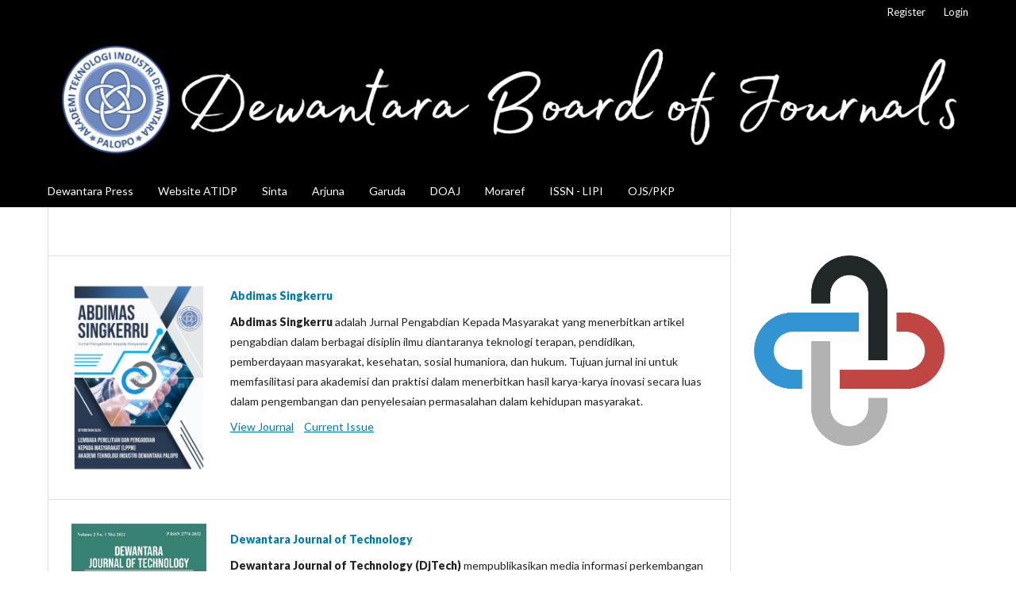

--- FILE ---
content_type: text/html; charset=UTF-8
request_url: https://atidewantara.ac.id/
body_size: 3238
content:

	<!DOCTYPE html>
<html lang="en-US" xml:lang="en-US">
<head>
	<meta charset="utf-8">
	<meta name="viewport" content="width=device-width, initial-scale=1.0">
	<title>
		Jurnal Ilmiah Akademi Teknologi Industri Dewantara Palopo
					</title>

	
<meta name="generator" content="Open Journal Systems 3.2.1.1">
	<link rel="stylesheet" href="https://www.jurnal.atidewantara.ac.id/index.php/index/$$$call$$$/page/page/css?name=stylesheet" type="text/css" /><link rel="stylesheet" href="//fonts.googleapis.com/css?family=Lato:400,400i,900,900i" type="text/css" /><link rel="stylesheet" href="https://cdnjs.cloudflare.com/ajax/libs/font-awesome/4.7.0/css/font-awesome.css?v=3.2.1.1" type="text/css" /><link rel="stylesheet" href="https://www.jurnal.atidewantara.ac.id/public/site/styleSheet.css?v=3.2.1.1" type="text/css" />
</head>
<body class="pkp_page_index pkp_op_index has_site_logo" dir="ltr">

	<div class="pkp_structure_page">

				<header class="pkp_structure_head" id="headerNavigationContainer" role="banner">
						 <nav class="cmp_skip_to_content" aria-label="Jump to content links">
	<a href="#pkp_content_main">Skip to main content</a>
	<a href="#siteNav">Skip to main navigation menu</a>
									<a href="#pkp_content_footer">Skip to site footer</a>
</nav>

			<div class="pkp_head_wrapper">

				<div class="pkp_site_name_wrapper">
					<button class="pkp_site_nav_toggle">
						<span>Open Menu</span>
					</button>
											<h1 class="pkp_screen_reader">
															Jurnal Ilmiah Akademi Teknologi Industri Dewantara Palopo
													</h1>
										<div class="pkp_site_name">
																<a href="						https://www.jurnal.atidewantara.ac.id/index.php/index/index
					" class="is_img">
							<img src="https://www.jurnal.atidewantara.ac.id/public/site/pageHeaderTitleImage_en_US.png" width="1280" height="200"  />
						</a>
										</div>
				</div>

				
				<nav class="pkp_site_nav_menu" aria-label="Site Navigation">
					<a id="siteNav"></a>
					<div class="pkp_navigation_primary_row">
						<div class="pkp_navigation_primary_wrapper">
																				<ul id="navigationPrimary" class="pkp_navigation_primary pkp_nav_list">
								<li class="">
				<a href="https://dewantarapress.my.id">
					Dewantara Press
				</a>
							</li>
								<li class="">
				<a href="https://atidewantara.ac.id">
					Website ATIDP
				</a>
							</li>
								<li class="">
				<a href="https://sinta.kemdikbud.go.id/affiliations/profile/2783">
					Sinta
				</a>
							</li>
								<li class="">
				<a href="https://arjuna.kemdikbud.go.id/">
					Arjuna
				</a>
							</li>
								<li class="">
				<a href="https://garuda.kemdikbud.go.id/">
					Garuda
				</a>
							</li>
								<li class="">
				<a href="https://doaj.org/">
					DOAJ
				</a>
							</li>
								<li class="">
				<a href="https://moraref.kemenag.go.id/archives/journal">
					Moraref
				</a>
							</li>
								<li class="">
				<a href="https://issn.lipi.go.id/terbit">
					ISSN - LIPI
				</a>
							</li>
								<li class="">
				<a href="https://pkp.sfu.ca/ojs/">
					OJS/PKP
				</a>
							</li>
			</ul>

				

																				</div>
					</div>
					<div class="pkp_navigation_user_wrapper" id="navigationUserWrapper">
							<ul id="navigationUser" class="pkp_navigation_user pkp_nav_list">
								<li class="profile">
				<a href="https://www.jurnal.atidewantara.ac.id/index.php/index/user/register">
					Register
				</a>
							</li>
								<li class="profile">
				<a href="https://www.jurnal.atidewantara.ac.id/index.php/index/login">
					Login
				</a>
							</li>
										</ul>

					</div>
														</nav>
			</div><!-- .pkp_head_wrapper -->
		</header><!-- .pkp_structure_head -->

						<div class="pkp_structure_content has_sidebar">
			<div class="pkp_structure_main" role="main">
				<a id="pkp_content_main"></a>

<div class="page_index_site">

	
	<div class="journals">
		<h2>
			Journals
		</h2>
					<ul>
																								<li class="has_thumb">
													<div class="thumb">
								<a href="https://www.jurnal.atidewantara.ac.id/index.php/singkerru">
									<img src="https://www.jurnal.atidewantara.ac.id/public/journals/2/journalThumbnail_en_US.png">
								</a>
							</div>
						
						<div class="body">
							<h3>
								<a href="https://www.jurnal.atidewantara.ac.id/index.php/singkerru" rel="bookmark">
									Abdimas Singkerru
								</a>
							</h3>
															<div class="description">
									<p><strong>Abdimas Singkerru</strong> adalah Jurnal Pengabdian Kepada Masyarakat yang menerbitkan artikel pengabdian dalam berbagai disiplin ilmu diantaranya teknologi terapan, pendidikan, pemberdayaan masyarakat, kesehatan, sosial humaniora, dan hukum. Tujuan jurnal ini untuk memfasilitasi para akademisi dan praktisi dalam menerbitkan hasil karya-karya inovasi secara luas dalam pengembangan dan penyelesaian permasalahan dalam kehidupan masyarakat.</p>
								</div>
														<ul class="links">
								<li class="view">
									<a href="https://www.jurnal.atidewantara.ac.id/index.php/singkerru">
										View Journal
									</a>
								</li>
								<li class="current">
									<a href="https://www.jurnal.atidewantara.ac.id/index.php/singkerru/issue/current">
										Current Issue
									</a>
								</li>
							</ul>
						</div>
					</li>
																								<li class="has_thumb">
													<div class="thumb">
								<a href="https://www.jurnal.atidewantara.ac.id/index.php/djtech">
									<img src="https://www.jurnal.atidewantara.ac.id/public/journals/1/journalThumbnail_en_US.jpg">
								</a>
							</div>
						
						<div class="body">
							<h3>
								<a href="https://www.jurnal.atidewantara.ac.id/index.php/djtech" rel="bookmark">
									Dewantara Journal of Technology
								</a>
							</h3>
															<div class="description">
									<p><strong>Dewantara Journal of Technology (DjTech)</strong> mempublikasikan media informasi perkembangan ilmu dan Teknologi untuk mewadahi artikel yang berbasis hasil penelitian yang inovatif dari Bidang Ilmu Keteknikan, Edukasi, Sains dan Teknologi</p>
								</div>
														<ul class="links">
								<li class="view">
									<a href="https://www.jurnal.atidewantara.ac.id/index.php/djtech">
										View Journal
									</a>
								</li>
								<li class="current">
									<a href="https://www.jurnal.atidewantara.ac.id/index.php/djtech/issue/current">
										Current Issue
									</a>
								</li>
							</ul>
						</div>
					</li>
																								<li class="has_thumb">
													<div class="thumb">
								<a href="https://www.jurnal.atidewantara.ac.id/index.php/djve">
									<img src="https://www.jurnal.atidewantara.ac.id/public/journals/7/journalThumbnail_en_US.jpg">
								</a>
							</div>
						
						<div class="body">
							<h3>
								<a href="https://www.jurnal.atidewantara.ac.id/index.php/djve" rel="bookmark">
									Dewantara Journal of Vocational Education
								</a>
							</h3>
															<div class="description">
									<p><strong><em>Dewantara Journal of Vocational Education</em></strong> welcomes submissions involving a critical discussion of policy and practice, as well as contributions to conceptual and theoretical developments in the field.  It includes articles based on empirical research and studies of curriculum, pedagogy, and assessment, as well as economic, cultural, and political aspects related to the role of vocational and professional education and training in society.</p>
								</div>
														<ul class="links">
								<li class="view">
									<a href="https://www.jurnal.atidewantara.ac.id/index.php/djve">
										View Journal
									</a>
								</li>
								<li class="current">
									<a href="https://www.jurnal.atidewantara.ac.id/index.php/djve/issue/current">
										Current Issue
									</a>
								</li>
							</ul>
						</div>
					</li>
																								<li class="has_thumb">
													<div class="thumb">
								<a href="https://www.jurnal.atidewantara.ac.id/index.php/djcme">
									<img src="https://www.jurnal.atidewantara.ac.id/public/journals/8/journalThumbnail_en_US.jpg">
								</a>
							</div>
						
						<div class="body">
							<h3>
								<a href="https://www.jurnal.atidewantara.ac.id/index.php/djcme" rel="bookmark">
									Dewantara Journal of Computer And Multimedia Engineering
								</a>
							</h3>
															<div class="description">
									<p><strong>DJCME</strong> publishes research in the fields of Computer and multimedia technology is published biannually, in May and November</p><br />
<p><strong>DJCME</strong> publishes research in the fields of Computer and multimedia technology including new models and systems and novel applications associated with digital and multimedia convergence, Content-Based Multimedia Retrieval, Multimedia Application, Mobile Computing &amp; Application, The Internet of Things, Information Systems and Technologies, E- Learning &amp; Distance Learning, Infrastructure Systems and Services, E-Business &amp; E-Commerce, Artificial Intelligence, Embedded System, Network &amp; Data Communication, Big Data and Data Mining, Software Engineering, Computer Network and Architecture, Soft Computing and Intelligent System, Networks and Telecommunication Systems.</p>
								</div>
														<ul class="links">
								<li class="view">
									<a href="https://www.jurnal.atidewantara.ac.id/index.php/djcme">
										View Journal
									</a>
								</li>
								<li class="current">
									<a href="https://www.jurnal.atidewantara.ac.id/index.php/djcme/issue/current">
										Current Issue
									</a>
								</li>
							</ul>
						</div>
					</li>
																								<li class="has_thumb">
													<div class="thumb">
								<a href="https://www.jurnal.atidewantara.ac.id/index.php/food">
									<img src="https://www.jurnal.atidewantara.ac.id/public/journals/3/journalThumbnail_en_US.jpg">
								</a>
							</div>
						
						<div class="body">
							<h3>
								<a href="https://www.jurnal.atidewantara.ac.id/index.php/food" rel="bookmark">
									Journal of Food and Agriculture Technology
								</a>
							</h3>
															<div class="description">
									<p><strong>Journal of Food and Agriculture Technology</strong> publishes research papers and reviews in all branches of science, technology, packaging, and engineering of foods and food products. Researchers, practitioners, students, and lecturers are encouraged to submit papers discussing food product quality, processed food products shelf life, food process efficiency, food handling &amp; processing, future research in food products, and food industry byproducts.</p>
								</div>
														<ul class="links">
								<li class="view">
									<a href="https://www.jurnal.atidewantara.ac.id/index.php/food">
										View Journal
									</a>
								</li>
								<li class="current">
									<a href="https://www.jurnal.atidewantara.ac.id/index.php/food/issue/current">
										Current Issue
									</a>
								</li>
							</ul>
						</div>
					</li>
																								<li class="has_thumb">
													<div class="thumb">
								<a href="https://www.jurnal.atidewantara.ac.id/index.php/elektronika">
									<img src="https://www.jurnal.atidewantara.ac.id/public/journals/6/journalThumbnail_en_US.jpg">
								</a>
							</div>
						
						<div class="body">
							<h3>
								<a href="https://www.jurnal.atidewantara.ac.id/index.php/elektronika" rel="bookmark">
									Jurnal Teknologi Elektronika
								</a>
							</h3>
															<div class="description">
									<p><strong>Jurnal Teknologi Elektronika</strong> menerima artikel penelitian dan penerapan teknologi dalam disiplin teknik elektronika yang kreatif dan inovatif. dengan Focus and Scope : <span class="JsGRdQ" style="font-weight: 400; font-style: normal; color: #000000; text-decoration: none;">Bidang Teknik dan Teknologi elektronika, termasuk Power Systems, Signals, Systems, and Electronics Communication Systems.</span></p>
								</div>
														<ul class="links">
								<li class="view">
									<a href="https://www.jurnal.atidewantara.ac.id/index.php/elektronika">
										View Journal
									</a>
								</li>
								<li class="current">
									<a href="https://www.jurnal.atidewantara.ac.id/index.php/elektronika/issue/current">
										Current Issue
									</a>
								</li>
							</ul>
						</div>
					</li>
																								<li class="has_thumb">
													<div class="thumb">
								<a href="https://www.jurnal.atidewantara.ac.id/index.php/sipil">
									<img src="https://www.jurnal.atidewantara.ac.id/public/journals/5/journalThumbnail_en_US.jpg">
								</a>
							</div>
						
						<div class="body">
							<h3>
								<a href="https://www.jurnal.atidewantara.ac.id/index.php/sipil" rel="bookmark">
									Jurnal Teknologi Sipil
								</a>
							</h3>
															<div class="description">
									<p><strong>Jurnal Teknologi Sipil</strong> menerbitkan artikel hasil penelitian interdisipliner yang berkaitan dengan spektrum luas teknik sipil, mencakup semua sub-topik terkait seperti struktur, geoteknik, transportasi, lingkungan, hidrolik, serta manajemen konstruksi &amp; material.</p>
								</div>
														<ul class="links">
								<li class="view">
									<a href="https://www.jurnal.atidewantara.ac.id/index.php/sipil">
										View Journal
									</a>
								</li>
								<li class="current">
									<a href="https://www.jurnal.atidewantara.ac.id/index.php/sipil/issue/current">
										Current Issue
									</a>
								</li>
							</ul>
						</div>
					</li>
																								<li class="has_thumb">
													<div class="thumb">
								<a href="https://www.jurnal.atidewantara.ac.id/index.php/mesin">
									<img src="https://www.jurnal.atidewantara.ac.id/public/journals/4/journalThumbnail_en_US.png">
								</a>
							</div>
						
						<div class="body">
							<h3>
								<a href="https://www.jurnal.atidewantara.ac.id/index.php/mesin" rel="bookmark">
									Jurnal Teknologi Mesin dan Otomotif
								</a>
							</h3>
															<div class="description">
									<p><strong>Jurnal Teknologi Mesin dan Otomotif</strong> menerbitkan artikel penelitian dalam disiplin teknologi mesin dan otomotif, yang mencakup teknik termal, analisis aliran, analisis struktur, analisis modal, kontrol, elektronika kendaraan, mekatronis, teknik elektro-mekanik, metode desain optimal, dan daur ulang.</p>
								</div>
														<ul class="links">
								<li class="view">
									<a href="https://www.jurnal.atidewantara.ac.id/index.php/mesin">
										View Journal
									</a>
								</li>
								<li class="current">
									<a href="https://www.jurnal.atidewantara.ac.id/index.php/mesin/issue/current">
										Current Issue
									</a>
								</li>
							</ul>
						</div>
					</li>
							</ul>
			</div>

</div><!-- .page -->

	</div><!-- pkp_structure_main -->

									<div class="pkp_structure_sidebar left" role="complementary" aria-label="Sidebar">
				<div class="pkp_block block_custom" id="customblock-Informasi">
	<div class="content">
		<p><a href="https://madaniya.pustaka.my.id/journals/contents#google_vignette"><img src="https://jurnal.atidewantara.ac.id/public/journals/1/journalThumbnail_en_US.png"></a></p>
	</div>
</div>

			</div><!-- pkp_sidebar.left -->
			</div><!-- pkp_structure_content -->

<div class="pkp_structure_footer_wrapper" role="contentinfo">
	<a id="pkp_content_footer"></a>

	<div class="pkp_structure_footer">

		
		<div class="pkp_brand_footer" role="complementary">
			<a href="https://www.jurnal.atidewantara.ac.id/index.php/index/about/aboutThisPublishingSystem">
				<img alt="More information about the publishing system, Platform and Workflow by OJS/PKP." src="https://www.jurnal.atidewantara.ac.id/templates/images/ojs_brand.png">
			</a>
		</div>
	</div>
</div><!-- pkp_structure_footer_wrapper -->

</div><!-- pkp_structure_page -->

<script src="//ajax.googleapis.com/ajax/libs/jquery/3.3.1/jquery.min.js?v=3.2.1.1" type="text/javascript"></script><script src="//ajax.googleapis.com/ajax/libs/jqueryui/1.12.0/jquery-ui.min.js?v=3.2.1.1" type="text/javascript"></script><script src="https://www.jurnal.atidewantara.ac.id/lib/pkp/js/lib/jquery/plugins/jquery.tag-it.js?v=3.2.1.1" type="text/javascript"></script><script src="https://www.jurnal.atidewantara.ac.id/plugins/themes/default/js/lib/popper/popper.js?v=3.2.1.1" type="text/javascript"></script><script src="https://www.jurnal.atidewantara.ac.id/plugins/themes/default/js/lib/bootstrap/util.js?v=3.2.1.1" type="text/javascript"></script><script src="https://www.jurnal.atidewantara.ac.id/plugins/themes/default/js/lib/bootstrap/dropdown.js?v=3.2.1.1" type="text/javascript"></script><script src="https://www.jurnal.atidewantara.ac.id/plugins/themes/default/js/main.js?v=3.2.1.1" type="text/javascript"></script>


</body>
</html>


--- FILE ---
content_type: text/css
request_url: https://www.jurnal.atidewantara.ac.id/public/site/styleSheet.css?v=3.2.1.1
body_size: -39
content:
.pkp_site_name .is_img img {
display: block;
max-height: none;
width: auto;
height: auto;
}
.pkp_footer_content {
float: left; width: 70%; padding-top: 10px; padding-bottom:10px; }
.pkp_structure_footer_wrapper {
border-bottom:@double solid; }
.pkp_brand_footer {
	display: none;
	
}